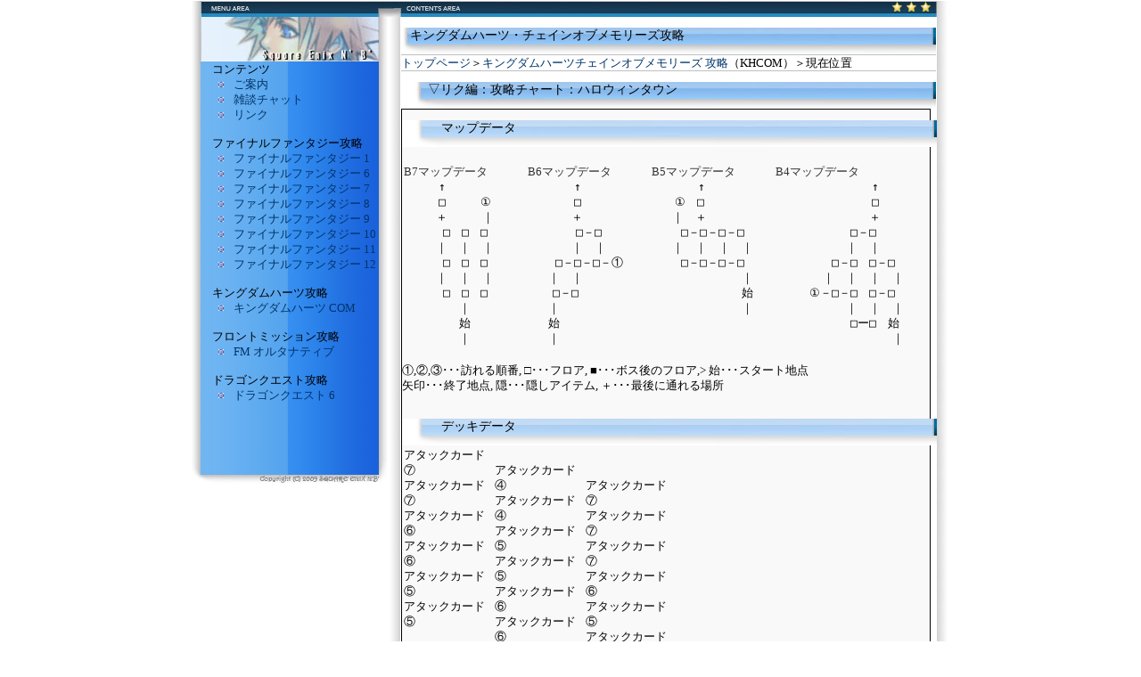

--- FILE ---
content_type: text/html; charset=utf-8
request_url: https://redxiii.info/khcom/r-7
body_size: 1864
content:
<html><head>
<title>キングダムハーツチェインオブメモリーズ 攻略 - リク編：攻略チャート：ハロウィンタウン</title>
<meta http-equiv="Content-Type" content="text/html; charset=UTF-8">
<link rel="stylesheet" href="/style.css" type="text/css" charset="UTF-8">
<meta name="description" content="FFなどのスクウェアエニックスゲームの攻略サイト。略称えぬびー。">
<meta name="keywords" content="FF,攻略,えぬびー,紅,想夜">
<meta name="robots" content="index,follow">
</head>
<body>
<div align="center">
<div class="top">
<img src="https://cgi.redxiii.info/cgi-bin/cm/cm.cgi" width="1" height="1"><br>
<!--Google Analytics-->


<!--Google Analytics-->
<div class="headline" style="display:none;">
<img src="/img/bikkuri.gif"> <span style="color:pink">アドレスが変わったのでブックマーク・リンク先を変更して下さい_(_ _)_不具合などあれば掲示板にてご連絡頂けると幸いです。</span>
</div>

<img src="/img/headline02.jpg"><br>
<img src="/img/header.jpg" width="850"><br>
<div class="menu_out">
<div class="menu_in">
<a href="/">
<img src="./logo_1.jpg" border="0" width="200" height="50" alt="SQUARE ENIX専門攻略サイト「えぬびー」"></a>
<br>
　コンテンツ
<ul>
<li><a href="/infomation">ご案内</a><br></li>
<li><a href="https://cgi.redxiii.info/cgi-bin/ponny/" target="_blank">雑談チャット</a><br></li>
<li><a href="/link">リンク</a><br></li>
</ul>
　ファイナルファンタジー攻略
<ul>
<li><a href="/ff1/ff1">ファイナルファンタジー 1</a><br></li>
<li><a href="/ff6/ff6">ファイナルファンタジー 6</a><br></li>
<li><a href="/ff7/ff7">ファイナルファンタジー 7</a><br></li>
<li><a href="/ff8/ff8">ファイナルファンタジー 8</a><br></li>
<li><a href="/ff9/ff9">ファイナルファンタジー 9</a><br></li>
<li><a href="/ff10/ff10">ファイナルファンタジー 10</a><br></li>
<li><a href="/ff11/ff11">ファイナルファンタジー 11</a><br></li>
<li><a href="/ff12/ff12">ファイナルファンタジー 12</a><br></li>
</ul>
　キングダムハーツ攻略
<ul>
<li><a href="/khcom/khcom">キングダムハーツ COM</a><br></li>
</ul>
　フロントミッション攻略
<ul>
<li><a href="/fma/fma">FM オルタナティブ</a><br></li>
</ul>
　ドラゴンクエスト攻略
<ul>
<li><a href="/dq6/dq6">ドラゴンクエスト 6</a><br></li>
</ul>
<br>
<br>
<br>
</div><!--menu_in-->
<img src="/img/menu_bottom.gif"><br>
</div><!--menu_out-->
<div class="main_out">
<div class="main_in">

<h1>キングダムハーツ・チェインオブメモリーズ攻略</h1>
<div style="margin:0 0 0 20px;">

</div>
<hr color="silver" size="1">

<a href="/">トップページ</a>＞<a href="/khcom/khcom">キングダムハーツチェインオブメモリーズ 攻略</a>（KHCOM）＞現在位置<br>
<hr color="silver" size="1">
<h2>▽リク編：攻略チャート：ハロウィンタウン</h2>
<table border="0" cellpadding="0" cellspacing="1" bgcolor="black" width="99%">
<tbody><tr><td bgcolor="#f9f9f9">
<h5>　マップデータ</h5>
<br>
<table border="0" width="100%"><tbody><tr>
<td valign="top">
<font color="#004a95">B7マップデータ</font>
<center><pre>↑　　　　
□　　　①
＋　　　｜
□　□　□
｜　｜　｜
□　□　□
｜　｜　｜
□　□　□
　　｜　　
　　始　　
　　｜　　
</pre></center>
</td>
<td valign="top">
<font color="#004a95">B6マップデータ</font>
<center><pre>　　↑　　　　
　　□　　　　
　　＋　　　　
　　□－□　　
　　｜　｜　　
□－□－□－①
｜　｜　　　　
□－□　　　　
｜　　　　　　
始　　　　　　
｜　　　　　　
</pre></center>
</td>
<td valign="top">
<font color="#004a95">B5マップデータ</font>
<center><pre>　　↑　　　　
①　□　　　　
｜　＋　　　　
□－□－□－□
｜　｜　｜　｜
□－□－□－□
　　　　　　｜
　　　　　　始
　　　　　　｜
</pre></center>
</td>
<td valign="top">
<font color="#004a95">B4マップデータ</font>
<center><pre>　　　　　　↑　　
　　　　　　□　　
　　　　　　＋　　
　　　　□－□　　
　　　　｜　｜　　
　　□－□　□－□
　　｜　｜　｜　｜
①－□－□　□－□
　　　　｜　｜　｜
　　　　□ー□　始
　　　　　　　　｜
</pre></center>
</td></tr></tbody></table>
<br>①,②,③･･･訪れる順番,
□･･･フロア,
■･･･ボス後のフロア,&gt;
始･･･スタート地点<br>
矢印･･･終了地点,
隠･･･隠しアイテム,
＋･･･最後に通れる場所<br>

<br>
<h5>　デッキデータ</h5>
<table border="0"><tbody><tr>
<td width="100" valign="top">
アタックカード⑦<br>
アタックカード⑦<br>
アタックカード⑥<br>
アタックカード⑥<br>
アタックカード⑤<br>
アタックカード⑤<br>
</td><td width="100" valign="top"><br>
アタックカード④<br>
アタックカード④<br>
アタックカード⑤<br>
アタックカード⑤<br>
アタックカード⑥<br>
アタックカード⑥<br>
</td><td width="100" valign="top"><br><br>
アタックカード⑦<br>
アタックカード⑦<br>
アタックカード⑦<br>
アタックカード⑥<br>
アタックカード⑤<br>
アタックカード④<br>
ワイトナイト<br>
</td></tr></tbody></table>
<br>
<h5>　攻略チャート</h5>
　ハロウィンタウンに入ったら①へ行きます。<br>　
①ではブギーとの戦闘になります。3回ブレイクして鉄格子を完全に開けたらDモードでブギーを叩きましょう。
<br>
<br><h5>　敵キャラデータ</h5>
<table width="450"><tbody><tr><td bordercolor="black" width="150" align="center" background="ene_bg49.gif">
ブギー
</td>
<!--                                                                 --> <td width="50"><font color="gray">B7</font></td><td width="50">HP:744<br></td><td width="50">AP:14<br></td><td width="60">EXP:790<br></td><td width="50"><br></td><td width="50"><br></td></tr><tr>
<!--                              --><td width="150" align="center"><br></td><td width="50"><font color="gray">B6</font></td><td width="50">HP:792<br></td><td width="50">AP:16<br></td><td width="60">EXP:930<br></td><td width="50"><br></td><td width="50"><br></td></tr><tr>
<!--                              --><td width="150" align="center"><br></td><td width="50"><font color="gray">B5</font></td><td width="50">HP:841<br></td><td width="50">AP:18<br></td><td width="60">EXP:1069<br></td><td width="50"><br></td><td width="50"><br></td></tr><tr>
<!--                              --><td width="150" align="center"><br></td><td width="50"><font color="gray">B4</font></td><td width="50">HP:890<br></td><td width="50">AP:20<br></td><td width="60">EXP:1209<br></td><td width="50"><br></td><td width="50"><br></td></tr><tr>
<td colspan="2">有効な属性【<font color="gray">物理</font>】<br></td>
<td colspan="4">有効な特殊属性【<font color="gray">なし</font>】<br></td></tr>
</tbody></table>
・ <font color="#004a95">ギミックカードの出現法</font>：サイコロをすべて壊す（50%）<br>
・ <font color="#004a95">ギミックカードの効果</font>：約9秒間鉄格子が完全に下がりきる。<br>
<br>
　<br>
</td></tr></tbody></table>
　<br>
　<br>


<center>
<a href="/khcom/khcom">KHCOM攻略へ</a>　<font color="silver">｜</font>　
<a href="/khcom/r-8">次へ</a>
</center>
<hr color="silver">
<div align="center" style="margin:10px;">


</div>
</div><!--main_in-->

<img src="/img/main_bottom.jpg"><br>
</div><!--main_out-->
</div><!--top-->
</div><!--top-->


</body></html>

--- FILE ---
content_type: text/css; charset=UTF-8
request_url: https://redxiii.info/style.css
body_size: 590
content:
@charset "UTF-8";*{margin:0;padding:0}body{font-family:ＭＳ Ｐゴシック;line-height:13pt;word-break:break-all;margin:0;font-size:13px;overflow:scroll}font{font-family:ＭＳ Ｐゴシック;line-height:13pt;word-break:break-all;font-size:13px;color:#333}td{font-family:ＭＳ Ｐゴシック;line-height:13pt;word-break:break-all;font-size:13px}a:link{color:#00356a;text-decoration:none}a:visited{color:#00356a;text-decoration:none}a:active{color:#00356a;text-decoration:none}a:hover{color:#004a95;text-decoration:underline}.top{width:850px;text-align:left}.headline{background-image:url(/img/headline01.jpg);background-repeat:repeat-y;width:850;text-align:left;padding:7px 0 7px 30px;color:pink}.menu_out{width:220;float:left;margin:0;background-image:url(/img/menu_bg.jpg);background-repeat:repeat-y;background-position:left top;letter-spacing:normal}.menu_in{width:200;margin:0 10px 0 10px;letter-spacing:normal}.menu_in ul{list-style:none;margin:0;padding-left:15px;padding-top:0;padding-bottom:15px}.menu_in li{display:inline;list-style:none;background:url(img/icons.gif) 0 -320px no-repeat;padding-left:22px;margin:0}.main_out{width:630;float:right;margin:0;background-image:url(/img/main_bg.jpg);background-repeat:repeat-y;background-position:left top;letter-spacing:normal}.main_in{width:600;margin:0 15px 0 15px;letter-spacing:normal;background-position:right bottom;background-repeat:no-repeat}.capture,.capture2,.capture3{line-height:14pt;color:#1b1b1b;letter-spacing:normal;padding:0;margin:0;border-top:0 solid gray;border-right:0 solid gray;border-bottom:0 solid gray;border-left:0 solid gray;background-color:#fff;width:600}p.menu{background-image:url(/img/p.gif);background-repeat:repeat-y;background-position:left top;line-height:13pt;padding:3px 0 5px 20px;margin:0}p.main{line-height:13pt;padding:0 0 5px 15px;margin:0}p.menu2{background-image:url(/img/p2.gif);background-repeat:repeat-y;background-position:left top;line-height:13pt;padding:3px 0 5px 20px;margin:0}p.pr{background-image:url(/img/p.gif);background-repeat:repeat-y;background-position:left top;line-height:14pt;padding:3px 0 5px 20px;margin:0}p.sentence{line-height:13pt;padding:3px 0 10px 0;margin:0}p.boss{line-height:13pt;padding:10px 5px 10px 5px;background-color:#f4f4f4;width:90%;margin:3px 0 10px 20px;border:1px solid gray}p.small{font-size:10px;line-height:13pt;padding:3px 0 5px 20px;margin:0}p.zero{line-height:13pt;padding:0 0 5px 0;margin:0}h1{font-family:verdana,arial,helvetica,Sans-Serif;background-image:url(/img/h1.jpg);background-position:left bottom;background-repeat:no-repeat;border-top:0 solid gray;border-right:0 solid gray;border-bottom:0 solid gray;border-left:0 solid #0080ff;font-size:14px;color:#000;width:100%;height:30px;font-weight:400;text-align:bottom;padding:0 0 0 10px;margin:12px 0 0 0}h2{font-family:verdana,arial,helvetica,Sans-Serif;background-image:url(/img/h9.jpg);background-position:left bottom;background-repeat:no-repeat;border-top:0 solid gray;border-right:0 solid gray;border-bottom:0 solid gray;border-left:0 solid #0080ff;font-size:14px;color:#000;width:100%;height:30px;font-weight:400;text-align:bottom;padding:0 0 0 30px;margin:12px 0 0 0}h5{font-family:verdana,arial,helvetica,Sans-Serif;background-image:url(/img/h6.jpg);background-position:left bottom;background-repeat:no-repeat;border-top:0 solid gray;border-right:0 solid gray;border-bottom:0 solid gray;border-left:0 solid #0080ff;font-size:14px;color:#000;width:100%;height:30px;font-weight:400;text-align:bottom;padding:0 0 0 30px;margin:12px 0 0 0}h6{font-family:verdana,arial,helvetica,Sans-Serif;background-image:url(/img/h6.jpg);background-position:left bottom;background-repeat:no-repeat;border-top:0 solid gray;border-right:0 solid gray;border-bottom:0 solid gray;border-left:0 solid #0080ff;font-size:14px;color:#000;width:100%;height:30px;font-weight:400;text-align:bottom;padding:0 0 0 30px;margin:12px 0 0 0}.h7{font-family:verdana,arial,helvetica,Sans-Serif;font-size:13px;font-weight:700;color:#000;border-top:0 solid gray;border-right:0 solid gray;border-bottom:2px solid silver;border-left:0 solid #ff8c00;width:100%;height:22px;line-height:13pt;text-align:left;padding:2px 0 0 10px;margin:0}.h8{font-family:verdana,arial,helvetica,Sans-Serif;background-image:url(/img/p7.gif);background-position:left middle;background-repeat:no-repeat;font-size:13px;color:#000;border-top:1px solid #e9e9e9;border-right:5px double #fff;border-bottom:1px solid #e9e9e9;border-left:0 solid #00008b;width:188;height:22px;line-height:13pt;text-align:left;padding:2px 0 0 10px;margin:0 0 3px 0}.h9{font-family:verdana,arial,helvetica,Sans-Serif;background-image:url(/img/h9.jpg);background-position:left bottom;background-repeat:no-repeat;border-top:0 solid gray;border-right:0 solid gray;border-bottom:0 solid gray;border-left:0 solid #0080ff;font-size:14px;color:#000;width:100%;height:30px;font-weight:400;text-align:bottom;padding:12px 0 0 30px;margin:0}fieldset{font-size:13px}li{margin-left:40px}img{border:0}